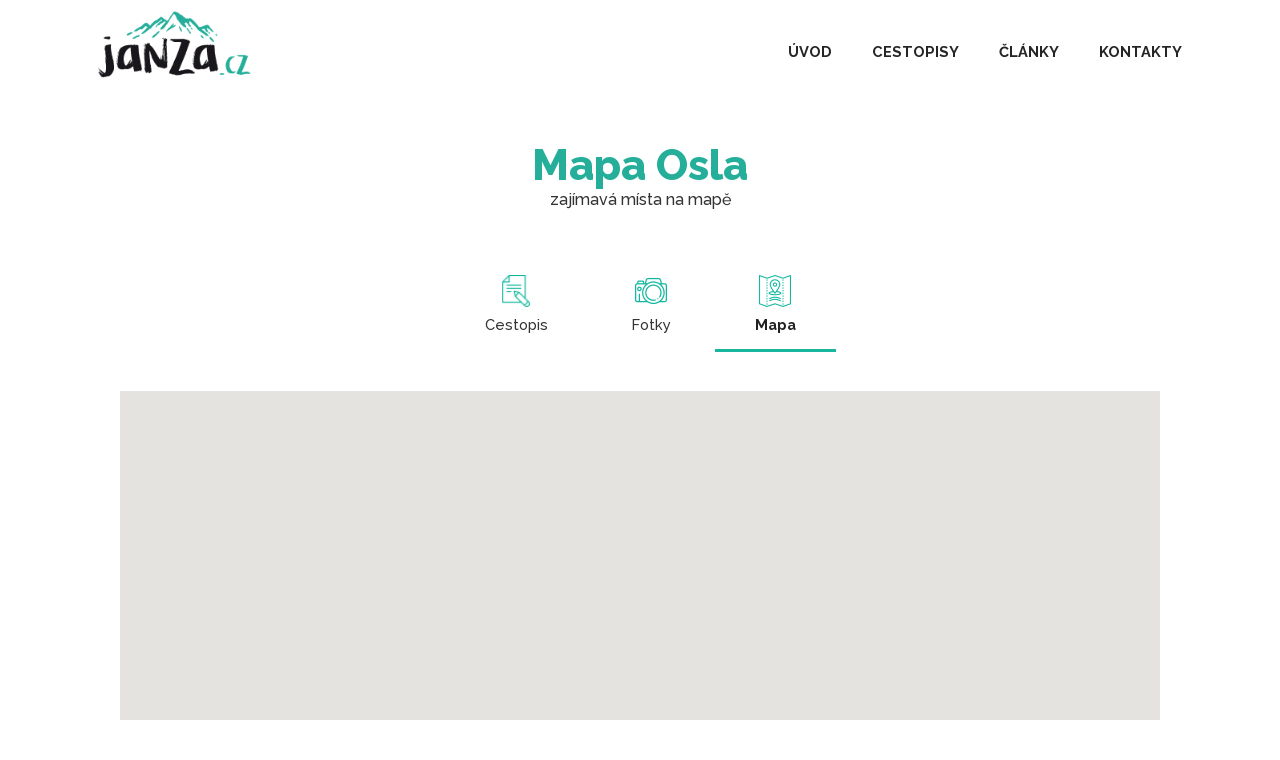

--- FILE ---
content_type: text/html; charset=UTF-8
request_url: https://www.janza.cz/galerie-oslo-mapa
body_size: 3731
content:
<!DOCTYPE html>
<html lang="cs">

<head>

<meta content="text/html; charset=utf-8" http-equiv="Content-Type" />
<meta content="www.janza.cz" name="author" />
<meta content="" name="description" />
<meta content="cestování, focení, fotografie, výlety, reportáže, kalendáře, tisk, plakáty" name="keywords" />
<meta content="all,follow" name="robots" />
<meta content="7 Days" name="revisit-after" />
<meta name="google-site-verification" content="vZ7Ab4EZDicQiQrJRLoMEvnXojlsCNtBvxvS_IbIt-Q" />
<meta name="viewport" content="width=device-width, initial-scale=1, minimum-scale=1, maximum-scale=1">
<link rel="canonical" href="https://www.janza.cz/galerie-oslo-mapa">

<link rel="author" href="https://plus.google.com/110086937077584765483">

<meta property="og:title" content="Mapa Osla - zajímavá místa na mapě | Janza.cz">
<meta property="og:type" content="article">
<meta property="og:description" content="">
<meta property="og:url" content="https://www.janza.cz/galerie-oslo-mapa">
<meta property="og:site_name" content="Janza.cz">
<meta property="og:type" content="article" />
<meta property="og:image" content="https://www.janza.cz/galerie/oslo/oslo-norsko-034.jpg" />

<meta name='B-verify' content='17f92f2d3adb2f89be47a028379a0ef1859de8ac' />

<title>Mapa Osla - zajímavá místa na mapě | Janza.cz</title>

<link href="css/styl.css" rel="stylesheet" type="text/css" media="all" />
<link rel="stylesheet" href="https://maxcdn.bootstrapcdn.com/font-awesome/4.5.0/css/font-awesome.min.css">

<script src="js/jquery-1.10.2.min.js"></script>
<script src="js/lightbox-2.6.min.js"></script>
<link rel="stylesheet" href="css/lightbox.css" />

<!-- Google Tag Manager -->
<script>(function(w,d,s,l,i){w[l]=w[l]||[];w[l].push({'gtm.start':
new Date().getTime(),event:'gtm.js'});var f=d.getElementsByTagName(s)[0],
j=d.createElement(s),dl=l!='dataLayer'?'&l='+l:'';j.async=true;j.src=
'https://www.googletagmanager.com/gtm.js?id='+i+dl;f.parentNode.insertBefore(j,f);
})(window,document,'script','dataLayer','GTM-M9HHJZW');</script>
<!-- End Google Tag Manager -->
<script async src="https://fundingchoicesmessages.google.com/i/pub-0621884066800046?ers=1" nonce="l2KMrX3wheLp2w8fBa33HQ"></script><script nonce="l2KMrX3wheLp2w8fBa33HQ">(function() {function signalGooglefcPresent() {if (!window.frames['googlefcPresent']) {if (document.body) {const iframe = document.createElement('iframe'); iframe.style = 'width: 0; height: 0; border: none; z-index: -1000; left: -1000px; top: -1000px;'; iframe.style.display = 'none'; iframe.name = 'googlefcPresent'; document.body.appendChild(iframe);} else {setTimeout(signalGooglefcPresent, 0);}}}signalGooglefcPresent();})();</script>
</head>

<body>

<!-- Google Tag Manager (noscript) -->
<noscript><iframe src="https://www.googletagmanager.com/ns.html?id=GTM-M9HHJZW"
height="0" width="0" style="display:none;visibility:hidden"></iframe></noscript>
<!-- End Google Tag Manager (noscript) -->
<header>
<div id="vrsek">
	<div id="menu">
		<div id="logo"><a href="./"><img alt="Janza.cz" src="images/logo-janza.png"></a></div>
		<div id="odkazy">
			<nav>
			<a href="./">ÚVOD</a>
			<a href="cestopisy">CESTOPISY</a>
			<a href="clanky-rady">ČLÁNKY</a>
			<a href="kontakty">KONTAKTY</a>
			</nav>
			</div>
	</div>
</div>
</header>

<div id="obsah">
<h1 class="h1galer">Mapa Osla <span>zajímavá místa na mapě</span></h1>
<div class="navigace">
<a href="galerie-oslo"><img src="images/navigace-cestopis.png" alt="cestopis" width="32" height="32"><br>Cestopis</a>
<a href="galerie-oslo-fotky"><img src="images/navigace-fotky.png" alt="fotky" width="32" height="32"><br>Fotky</a>		
<a href="galerie-oslo-mapa" class="aktiv"><img src="images/navigace-mapa.png" alt="mapa" width="32" height="32"><br>Mapa</a> </div>
<div class="obsahtext">
﻿<div class="text">
	<script type="text/javascript" src="https://maps.googleapis.com/maps/api/js?key=AIzaSyDflE713O6IwHyI4f0MZ0Ao63N57PvdiA8&callback=initMap"></script>
	<script type="text/javascript" src="https://code.jquery.com/jquery-1.7.1.min.js"></script>
	<script type="text/javascript" src="./js/mapmarker.jquery.js"></script>
	<script type="text/javascript">
		$(document).ready(function(){
			var myMarkers = {"markers": [
					{"latitude": "59.903311", "longitude":"10.699963", "icon": "images/marker/lod.png", "baloon_text": 'muzeum lodi Fram<br><br><img src="galerie/oslo/sm/oslo-norsko-001.jpg">'},
					{"latitude": "59.903527", "longitude":"10.697817", "icon": "images/marker/lod.png", "baloon_text": 'muzeum lodi Kon-Tiki<br><br><img src="galerie/oslo/sm/oslo-norsko-002.jpg">'},
					{"latitude": "59.904905", "longitude":"10.684416", "icon": "images/marker/lod.png", "baloon_text": 'vikingské muzeum<br><br><img src="galerie/oslo/sm/oslo-norsko-003.jpg">'},
					{"latitude": "59.907014", "longitude":"10.685961", "icon": "images/marker/muzeum.png", "baloon_text": 'lidové muzeum<br><br><img src="galerie/oslo/sm/oslo-norsko-009.jpg">'},
					{"latitude": "59.917016", "longitude":"10.727224", "icon": "images/marker/koruna.png", "baloon_text": 'královský palác<br><br><img src="galerie/oslo/sm/oslo-norsko-034.jpg">'},
					{"latitude": "59.912175", "longitude":"10.733618", "icon": "images/marker/radnice.png", "baloon_text": 'radnice<br><br><img src="galerie/oslo/sm/oslo-norsko-027.jpg">'},
					{"latitude": "59.912670", "longitude":"10.746536", "icon": "images/marker/katedrala.png", "baloon_text": 'katedrála'},
					{"latitude": "59.927671", "longitude":"10.698794", "icon": "images/marker/lavicka.png", "baloon_text": 'Vigeland park<br><br><img src="galerie/oslo/sm/oslo-norsko-043.jpg">'},
					{"latitude": "59.964225", "longitude":"10.666770", "icon": "images/marker/skoky.png", "baloon_text": 'můstek Holmenkollen<br><br><img src="galerie/oslo/sm/oslo-norsko-019.jpg">'},
					{"latitude": "59.962346", "longitude":"10.642279", "icon": "images/marker/kemp.png", "baloon_text": 'kemp Bogstad Camp'},
					{"latitude": "59.907942", "longitude":"10.736268", "icon": "images/marker/vez.png", "baloon_text": 'pevnost Akershus<br><br><img src="galerie/oslo/sm/oslo-norsko-021.jpg">'},
					{"latitude": "59.909946", "longitude":"10.727770", "icon": "images/marker/voda.png", "baloon_text": 'nábřeží'},
					{"latitude": "59.907656", "longitude":"10.751772", "icon": "images/marker/divadlo.png", "baloon_text": 'opera<br><br><img src="galerie/oslo/sm/oslo-norsko-020.jpg">'},
				]
			};

			$("#map").mapmarker({
				zoom	: 13,
				center	: '59.914133, 10.719070',
				markers	: myMarkers
			});

		});
	</script>
	<div id="map" style="width: 100%; height: 700px"></div>
<div class="ramecek">
<script>
window.onload = function() {
  setTimeout(function() {
    var reklama = document.getElementById("reklama");
    if (reklama.clientWidth == 0) {
      $(".zastupce").css("display", "block");
    }
  }, 500);
}
</script>
<div class="zastupce">
<a href="https://www.chcipolepy.cz/hotove-polepy-cestovani" target="_blank"><img alt="" src="images/pruh-polepy.jpg"></a></div>
<script async src="https://pagead2.googlesyndication.com/pagead/js/adsbygoogle.js"></script>
<ins class="adsbygoogle"
     style="display:block"
     data-ad-client="ca-pub-0621884066800046"
     data-ad-slot="1954598834"
     data-ad-format="auto"></ins>
<script>
(adsbygoogle = window.adsbygoogle || []).push({});
</script>
</div></div>
﻿<div class="text">
<hr>
	<h2><span>Další články a fotky</span></h2>
<a href="galerie-norsko" class="podobne"><img src="./galerie/nahledy/norsko.jpg"><br><strong>
	Střední Norsko</strong><br>Nejsevernější a nejhezší země v Evropě</a>
<a href="galerie-lofoty" class="podobne"><img src="./galerie/nahledy/lofoty.jpg"><br><strong>
	Lofoty, Norsko</strong><br>Krásnější příroda se jinde v Eropě těžko najde</a>
<a href="galerie-bergen" class="podobne"><img src="./galerie/nahledy/bergen.jpg"><br><strong>
	Bergen</strong><br>Staré dřevěné malebné přístavní městečko</a>
<a href="galerie-kodan" class="podobne"><img src="./galerie/nahledy/kodan.jpg"><br><strong>
	Kodaň</strong><br>Hlavní město Dánska plné života a památek</a>
<a href="galerie-laerdalsky-tunel" class="podobne"><img src="./galerie/nahledy/laerdalsky-tunel.jpg"><br><strong>
	Laerdalský tunel</strong><br>Nejdelší silniční tunel na světě s délkou 24,5 
	km</a>
<a href="galerie-oresundsky-most" class="podobne"><img src="./galerie/nahledy/oresundsky-most.jpg"><br><strong>
	Öresundský most</strong><br>Nejdelší most Evropy spojící Dánsko a Švédsko</a>
<a href="galerie-svedsko" class="podobne"><img src="./galerie/nahledy/svedsko.jpg"><br><strong>
	Švédsko</strong><br>Velká země plná pohody, roviny a tisíců jezer</a>
<a href="galerie-stockholm-kiruna" class="podobne"><img src="./galerie/nahledy/stockholm-kiruna.jpg"><br><strong>
	Stockholm &amp; Kiruna</strong><br>Zimní Stockholm a ledový hotel v Kiruně</a>
<a href="galerie-vrabci" class="podobne"><img src="./galerie/nahledy/vrabci.jpg"><br><strong>
	Vrabci v Norsku</strong><br>Vrabčí snídaně v chladném letním Norském ránu</a>
<a href="clanek-polarni-den" class="podobne"><img src="./galerie/nahledy/clanek-polarni-den.jpg"><br><strong>
	Polární den v Norsku</strong><br>Jak to vypadá v Norsku, když slunce 
	nezapadne</a>

</div>
<hr>
<div class="text stitky">
<p><strong>Kategorie:</strong> <a href="cestopisy">Cestování</a><a href="cestopisy-mesta">Města</a><a href="cestopisy-norsko">Norsko</a><a href="cestopisy-skandinavie">Skandinávie</a></p>
</div>
<div class="ramecek">
<script>
window.onload = function() {
  setTimeout(function() {
    var reklama = document.getElementById("reklama");
    if (reklama.clientWidth == 0) {
      $(".zastupce").css("display", "block");
    }
  }, 500);
}
</script>
<div class="zastupce">
<a href="https://ehub.cz/system/scripts/click.php?a_aid=1f19b067&a_bid=00c071bd" target="_top"><img src="https://doc.ehub.cz/b/a97c245a/00c071bd.jpg" alt="" title="" width="" height="" /></a><img style="border:0" src="https://ehub.cz/system/scripts/imp.php?a_aid=1f19b067&a_bid=00c071bd" width="1" height="1" alt=""/></div>
<script async src="https://pagead2.googlesyndication.com/pagead/js/adsbygoogle.js"></script>
<ins class="adsbygoogle"
     style="display:block"
     data-ad-client="ca-pub-0621884066800046"
     data-ad-slot="1954598834"
     data-ad-format="auto"></ins>
<script>
(adsbygoogle = window.adsbygoogle || []).push({});
</script>
</div></div></div>

<footer>
<div id="paticka">Veškeré texty a fotky podléhají autorskému zákonu. Sledujte také můj 
	<a href="https://www.facebook.com/janzacz/" target="_blank" title="Facebook">Facebook</a>, 
	<a href="https://www.instagram.com/janza.cz/" target="_blank" title="Instagram">Instagram</a>,
	<a href="https://www.youtube.com/user/zabrodaa" target="_blank" title="YouTube">YouTube</a><br>
	Navštivte i můj web <a href="https://www.honza-foti.cz">Honza fotí</a> 
	zameřený na focení aut.
</div>
</footer>

<div id="reklama"></div>

<script src="js/jquery.slicknav.min.js"></script>
<script>
	$(function(){
		$('#odkazy').slicknav();
	});
</script>


</body>
</html>

--- FILE ---
content_type: text/html; charset=utf-8
request_url: https://www.google.com/recaptcha/api2/aframe
body_size: 266
content:
<!DOCTYPE HTML><html><head><meta http-equiv="content-type" content="text/html; charset=UTF-8"></head><body><script nonce="r1aKy-fQ1B30lROWsml6jA">/** Anti-fraud and anti-abuse applications only. See google.com/recaptcha */ try{var clients={'sodar':'https://pagead2.googlesyndication.com/pagead/sodar?'};window.addEventListener("message",function(a){try{if(a.source===window.parent){var b=JSON.parse(a.data);var c=clients[b['id']];if(c){var d=document.createElement('img');d.src=c+b['params']+'&rc='+(localStorage.getItem("rc::a")?sessionStorage.getItem("rc::b"):"");window.document.body.appendChild(d);sessionStorage.setItem("rc::e",parseInt(sessionStorage.getItem("rc::e")||0)+1);localStorage.setItem("rc::h",'1768926195055');}}}catch(b){}});window.parent.postMessage("_grecaptcha_ready", "*");}catch(b){}</script></body></html>

--- FILE ---
content_type: text/css
request_url: https://www.janza.cz/css/styl.css
body_size: 4582
content:
@import url('https://fonts.googleapis.com/css2?family=Raleway:wght@500;700;800&display=swap');
/* HLAVNI */
html { height: 100%; font-family: 'Raleway'; }	
body {
	height: 100%;
	margin: 0;
	padding: 0;
	color: #33373C;
}
.pozadi {
	background-repeat: no-repeat;
	background-position: 50% 0px;
	background-size: 100% auto;
}
.stred { text-align: center; }
.leva { float: left; }
.prava { float: right; }
.sirka12 { width: 45%; }
.sirka13 { width: 28%; }
.sirka23 { width: 56%; }
.sirka14 { width: 22%; }
.sirka34 { width: 78%; }
.seda { color: silver; }
.seda a:hover {	color: #FF513F; text-decoration: none; }
.slicknav_menu {
	display:none;
}
a.akce {
	display: block;
	width: 100%;
	padding: 10px 0px;
	vertical-align: middle;
	text-align: center;
	background-color: #ECFDFA;
	color: #1AB19C;
	text-decoration: none;
}
a.akce:hover {
	background-color: #C9F8F0;
	text-decoration: underline;
}

#vrsek {	
	width: 100%;
	height: 80px;
	padding-top: 10px;
	color: black;
	font-weight: 700;
	font-family: 'Raleway';
	font-size: 11pt;
}
#vrsek #menu {
	width: 1100px;
	margin: auto;
}
#vrsek #menu #logo {
	float: left;
}
#vrsek #menu #logo img{
	width: auto;
	height: 80px;
}
#vrsek #menu #odkazy {
	float: right;
	text-align: right;
	margin-top: 25px;
}
#vrsek #menu #odkazy a {
	display: inline-block;
	color: #252525;
	text-decoration: none;
	margin-left: 20px;
	padding: 8px;
}
#vrsek #menu #odkazy a:hover {
	color: #19B69E;
	border-bottom: 2px #19B69E solid;
}

/* OKNA */
#obsah #uvod {
	width: 1100px;
	margin: auto;
	margin-top: 50px;
}
#obsah #uvod h2 {
	margin-left: 0px;
}
img.uvod {
	max-width: 90%;
	height: auto;
}
#obsah .okno, #obsah .okno2, #obsah .okno4, #obsah .oknofotka {
	margin: 12px;
	float: left;
	padding: 10px;
	box-shadow: 2px 8px 30px 0px rgba(0,0,0,0.1);
}
#obsah .okno h2, #obsah .okno2 h2, #obsah .okno4 h2, #obsah .oknofotka h2 {
	margin: 0px;
	padding: 10px 0px;
}
#obsah .okno4 h1 {
	color: #19B69E;
}
#obsah .okno {
	width: 230px;
	height: 185px;
}
#obsah .okno a{color: black;}
#obsah .okno a:hover{color: #FF513F;}
#obsah .okno2 {width: 490px;height: 185px;}
#obsah .okno4 {width: 490px;height: 400px;}
#obsah .okno4 p{ line-height: 150%;}
#obsah .mapa {margin: 5px;float: left;background-color: #19B69E;}

#obsah .clankyokno {
	padding-bottom: 45px;
	display: block;
	clear: both;
}
#obsah .clankyokno p.popis{
	display: -webkit-box;
	-webkit-line-clamp: 3;
	-webkit-box-orient: vertical;
	overflow: hidden;
	text-overflow: ellipsis;
}

#obsah .clankyokno p a{
	background-color: #19B69E;
	color: white;
	text-decoration: none;
	font-size: 10pt;
	padding: 8px 16px;
	border-radius: 12px;
	display: block;
}
#obsah .clankyokno img{
	border-radius: 30% 70% 70% 30% / 30% 26% 74% 70%;
	float: left;
	margin-right: 20px;
	margin-bottom: 50px;
}

#obsah .clankyokno p a:hover{background-color: #FF513F; color: white;}
#obsah .clankyokno h3{
	width: auto;
	color: #19B69E;
	margin: 0px;
	margin-bottom: -15px;
	padding: 0px;
	font-size: 20pt;
	font-weight: 700;
	border: 0px;
	line-height: 120%;
}
#obsah .clankyokno h3 a:hover{
	color: #FF513F;
	text-decoration: underline;
}
#obsah .clankyokno em{
	font-size: 9pt;
	color: gray;
	font-style: normal;
}
#obsah .clankyokno em a{
	font-size: 9pt;
	color: gray;
	font-style: normal;
	display:inline;
	background: none;
	margin: 0px;
	padding: 0px;
	text-decoration: underline;
}
#obsah .clankyokno em a:hover{
	background: none;
	color: #ff513f;
}

#obsah #portfolio-filter {
	margin: auto;
	margin-bottom: 40px;
	display: block;
	column-count: 5;
}
#obsah #portfolio-filter a{
	margin: 0px 10px;
	margin-bottom: 5px;
	padding: 4px;
	color: #33373c;
	display: block;
	text-decoration: none;
	border-bottom: 2px #ffffff solid;
}
#obsah #portfolio-filter a img{
	margin-right: 10px;
	vertical-align: middle;
}

#obsah #portfolio-filter a i{
	font-style: normal;
	color: silver;
}
#obsah #portfolio-filter a:hover{
	color: #19B69E;
	border-bottom: 2px #19B69E solid;
}
#obsah #portfolio-filter a.aktual{
	border-bottom: 2px #19B69E solid;
	font-weight: 700;
}
#obsah .velkyobrazek img{
	max-width: 100%;
	height: auto;
}

#obsah .socky .fa{font-size: 32pt; margin: 0px; padding: 0px; margin-bottom: 5px;}
#obsah .socky a{color: gray;text-decoration: none; display: inline-block; font-size: 8pt; margin-right: 30px;}
#obsah .okno4 .socky a{margin-right: 20px; margin-left: 10px; zoom: 1.2;}
#obsah .socky a:hover{color: #19B69E;}
#obsah .socky a:first-child {padding-left:0px;}

#obsah a.oknofotka{
	width: 250px;
	height: 280px;
	padding: 0px;
	font-size: 90%;
	overflow: hidden;
	text-align:center;
	text-decoration: none;
	color: black;
}
#obsah a.oknofotka:hover, #obsah a.oknofotka:hover span,  #obsah a.oknofotka:hover strong{
	color: white;
	background-color: #1AB19C;
}
#obsah a.oknofotka:hover img{
	opacity: 0.5
}
#obsah a.oknofotka .text{
	padding-left: 10px;
	padding-right: 10px;
	margin-top: 8px;
	color: #333333;
	display: block;
}
#obsah a.oknofotka .misto{
	color: #808080;
	font-size: 80%;
}
#obsah a.oknofotka strong{
	color: #19B69E;
	font-weight: 700;
	font-size: 14pt;
}
#obsah a.oknofotka img{border: 0px; margin-bottom: 0px;}
/* OBSAH */
#obsah {width: 100%; margin: auto;}
#obsah a { color: #159985; }
#obsah a:hover { color: #FF513F; }
#obsah .text a.tlacitko { font-family: 'Raleway'; color: #FF513F; display: inline-block; text-decoration: underline; padding: 15px 25px 15px 0px; }
#obsah .text a.tlacitko .faa { margin-right: 0.2em; }
#obsah .text a.tlacitko:hover { color: black; }
h1, h2, h3 {
	color: #19b69e;
	font-weight: 800;
	margin-top: 0px;
	padding-top: 0px;
	font-family: 'Raleway';
}
#obsah .fa {
	padding-right: 0.5em;
}
#obsah h1 {
	font-size: 32pt;	
	color: #25af9b;
	font-weight: 800;
}
#obsah h1 span{
	font-size: 32pt;
	font-weight: 500;
}
#obsah h1.h1galer {
	text-align: center;
	margin: 50px 0px;
}
#obsah h1.h1galer strong {
	color: #333;
	font-weight: 500;
}
#obsah h1.h1galer span{
	display: block;
	font-size: 12pt;
	font-weight: 500;
	color: #333333;
	text-transform: none;
}
#obsah .okno2 h2, #obsah .okno h2, #obsah .okno4 h2 {
	font-size: 20pt;
	color: #676767;
	margin-top: 0px;
	padding-top: 0px;
	padding-bottom: 0px;
	font-weight: 500;
	text-align: left;
	background: none;
	color: #666666;
}
#obsah h2 .pozadi{
	background-color: #E4E4DC;
}
#obsah h3 {
	font-size: 22pt;
	color: #19B69E;
	padding-top: 10px;
	padding-bottom: 0px;
	margin-bottom: 25px;
	font-weight: 700;
	line-height: 22px;
}
#obsah h3 a { text-decoration: none; }
#obsah h3 a:hover { text-decoration: underline; }
#obsah h3 span{
	font-weight: 500;
	font-size: 12pt;
}
#obsah h3 img:first-child{
	margin-left: 5px;
}
#obsah h4 {
	font-size: 130%;
	color: #333;
}
#obsah .okraj {
	padding-left: 10px;
	padding-right: 10px;
}
#obsah .sluzby {
	display: block;
	width: 120px;
	text-align: center;
	float: left;
}
#obsah .sluzby strong{
	color: black;
	padding-bottom: 3px;
}
#obsah .oranz, #obsah .oranz h2 {
	background-color: #19B69E;
	color: black;
}
#obsah hr {border: 0px;clear: both;display: block;margin: 50px 0px;height: 1px;background-image: -webkit-linear-gradient(left, #fff, #b3b3b3, #fff);background-image: -moz-linear-gradient(left, #fff, #b3b3b3, #fff);background-image: -ms-linear-gradient(left, #fff, #b3b3b3, #fff);background-image: -o-linear-gradient(left, #fff, #b3b3b3, #fff);}
#obsah hr.bila {height: 0px;background-image: none;}
#obsah ul {
  columns: 2;
  -webkit-columns: 2;
  -moz-columns: 2;
  -webkit-column-gap: 100px;
  -moz-column-gap: 100px;
  column-gap: 100px;
  padding-left: 20px;
}
#obsah #clanek ul, #obsah ul.jeden {
  columns: 1;
  -webkit-columns: 1;
  -moz-columns: 1;
}

#obsah ul li, #obsah ol li {
	line-height: 150%;
	margin-bottom: 15px;
}
#obsah ul li em{
	color: gray;
	font-style: normal;
	font-size: 80%;
}
#obsah .odkazy { text-align: center;}
#obsah .odkazy a .fa{display: block; font-size: 32pt; color: gray; padding-right: 0px; margin: 10px; border: 0px; }
#obsah .odkazy a{ display: inline-block; margin: 5px; padding: 5px 20px; line-height: 120%; text-decoration: none;}
#obsah .odkazy a span{ display: block; font-size: 9pt; color: gray;}
#obsah .odkazy a:hover span {color: #FF513F;}

#obsah.novy {
	background-color: white;
}
#obsah .navigace {
	max-width: 1080px;
	margin: auto;
	text-align: center;
}
#obsah .navigace a{
	text-decoration: none;
	display: inline-block;
	color: #333;
	font-size: 14px;
	text-align: center;
	padding: 0 40px;
	width: auto;
	height: 90px;
	font-size: 11pt;
	border-bottom: 3px #ffffff solid;
}
#obsah .navigace a img{
	margin-top: 16px;
	margin-bottom: 6px;
}
#obsah .navigace a:hover {
	background: #19B69E;
	color: white;
	border-bottom: 3px #19B69E solid;
}
#obsah .navigace a:hover img {
  -webkit-filter: brightness(10);
  filter: brightness(10);
}
#obsah .navigace a.aktiv:hover img {
  -webkit-filter: brightness(1);
  filter: brightness(1);
}
#obsah .navigace a.aktiv {
	background: #fff;
	color: #222222;
	font-weight: 700;
	border-bottom: 3px #19B69E solid;
	cursor: default;
}
#obsah .obsahtext {
	max-width: 1040px;
	margin: auto;
	padding: 20px;
}
#obsah .text p {
	line-height: 160%;
	font-size: 12pt;
	font-family: 'Raleway';
}
#obsah .text h1 {
	font-size: 32pt;
	padding-top: 10px;
	margin: 0px;
}
#obsah .text h2 {
	color: #3D474C;
	margin: 70px 0px;
	font-weight: 700;
	font-size: 22pt;
	text-align: center;
	text-transform: uppercase;
	line-height: 120%;
}
#obsah .text a {
	color: #19B69E;
}
#obsah .text a:hover {
	color: #FF513F;
}
#obsah .text .podobne {
	display: inline-block;
	width: 180px;
	height: 200px;
	text-decoration: none;
	color: #33373C;
	font-size: 10pt;
	margin: 10px;
	line-height: 140%;
	vertical-align: top;
	text-align: center;
	box-shadow: 0 0 25px 5px rgba(0,0,0,0.1);
}
#obsah .text .podobne strong{
	font-size: 12pt;
	color: #19B69E;
	display:inline-block;
	padding-bottom: 5px;
}
#obsah .text .podobne:hover, #obsah .podobne:hover strong {
	color: #fff;
	background-color: #19B69E;
}
#obsah .text .podobne img{
	width: 180px;
	height: auto;
	margin-bottom: 10px;
}
#obsah .strankovani a{
	padding: 8px 16px;
	text-decoration: none;
	color: #33373c;
}
#obsah .strankovani a:hover{
	background-color:#E4E4E4;
	color: #33373c;
}
#obsah .strankovani strong a{
	background-color: #1AB19C;
	color: white;
}
#obsah .text .doplnek {
	color: gray;
	font-size: 10pt;
	display: block;
	padding-top: 10px;
}
#obsah .text .doplnek a {
	color: gray;
}
#obsah .text .doplnek a:hover{
	color: #46C4B1;
}
#obsah .text .doplnek .fa:first-child{
	margin-left: 0px;
}
#obsah .text .doplnek .fa{
	margin-right: 0px;
	margin-left: 10px;
}
#obsah .text .ubytovaniodkazy {
	text-align: center;
}
#obsah .text .ubytovaniodkazy a {
	display: inline-block;
	margin: 20px;
	text-align: center;
	text-decoration: none;
	color: #808080;
	font-size: 11pt;
	line-height: 140%;
}
#obsah .text .ubytovaniodkazy a:hover, #obsah .text .ubytovaniodkazy a:hover strong {
	text-decoration: underline;
	color: #ff513f;
}
#obsah .text .ubytovaniodkazy a img{
	width: 100px;
	height: 100px;
	border-radius: 50%;
	margin-bottom: 10px;
}
#obsah .text .ubytovaniodkazy a strong{
	display: block;
	font-size: 14pt;
	color: #19b69e;
}
#obsah .zpet a {
	padding: 20px;
	background-color: #19B69E;
	text-decoration: none;
	color: white;
	display: block;
	width: 250px;
	margin: auto;
	margin-top: 30px;
	margin-bottom: 30px;
}
#obsah .zpet a:hover{ background-color: #1ED5B9;}
#obsah .text.stitky { text-align: center;}
#obsah .text.stitky a{ padding: 5px 10px; color: white; background-color: #808080; margin: 5px; text-decoration: none; border-radius: 4px; font-size: 10pt; }
#obsah .text.stitky a .fa{ display: none; }
#obsah .text.stitky a:hover{ background-color: #19B69E; }

#obsah img.nahled {
	float: right;
	vertical-align: text-top;
	margin-left: 25px;
	margin-bottom: 25px;
	border-radius: 30% 70% 70% 30% / 30% 26% 74% 70%;
}
#obsah .podbarveni {
	background-image: url('../images/podbarveni.png');
	background-size: 100% 100%;
}
#obsah .podbarvenitmavy {
	background-image: url('../images/podbarveni-tmavy.png');
	background-size: 100% 100%;
	color: white;
	padding: 5px 10px;
}
#obsah p.podbarvenitmavy, #obsah p.podbarveni {
	text-align: center;
	padding: 10px;
}
#obsah .ramecek {
	padding: 25px 0px;
	display: block;
	clear: both;
	text-align:center;
}
#obsah .navigovat a {
	margin-right: 30px;
}
.zastupce {display: none; text-align: center; padding-top: 10px;}
.zastupce img{max-width: 100%;}

/* GALERIE */
.galerie a, .fotoclanek a, .fotoclanek div a {
	padding: 0px;
	display: inline-block;
	background-image: url('../images/lupa-velka.png');
	background-position: 50% 25px;
	background-repeat: no-repeat;
	text-decoration: none;
}
.galerie a span{
	display: block;
	height: 35px;
	line-height: 35px;
	vertical-align: middle;
	color: white;
	font-size: 10pt;
	position: relative;
	margin-top: -38px;
	background-color: black;
	text-align: center;
	z-index: 50;
	visibility: hidden;
	filter: alpha(opacity=70);
	-moz-opacity: 0.7;
	-khtml-opacity: 0.7; 
	opacity: 0.7;
	overflow: hidden;
	text-decoration: none;
}
.fotoclanek a {
	margin-right: 4px;
}
.galerie a img{
	border: 0px;
	margin-right: 5px;
	margin-bottom: 0px;
	text-decoration: none;
}
.galerie a:hover img, #obsah .podobne:hover img, .fotoclanek a:hover img{
	border: 0px;
	filter: alpha(opacity=50);
	-moz-opacity: 0.5;
   	 -khtml-opacity: 0.5; 
	opacity: 0.5;
    filter: url(filters.svg#grayscale);
    filter: gray;
    -webkit-filter: grayscale(1);
}
.galerie a:hover span{
	visibility: visible;
}	
.popisgalerie {
	width: 1040px;
	line-height: 160%;
	background-color: #FDFDFC;
	padding: 0px 20px;
	padding-bottom: 10px;
	clear: both;
}

.dalsiclanky {
	width: 100%;
	margin: auto;
	padding-bottom: 10px;
}
#clanek {
	margin: auto;
	max-width: 1040px;
}

#clanek .text {
	padding-right: 50px;
	line-height: 160%;
	max-width: 750px;
	display: inline-block;
	vertical-align: top;
}
#clanek .text .hlavicka { font-size: 10pt; color: gray; text-align: center; }
#clanek img{
	max-width: 100%;
	height: auto;
	margin-top: 15px;
	margin-bottom:15px;
}

#clanek .text h1{
	font-weight: 700;
	margin-bottom: 46px;
	line-height: 120%;
	color: #159985;
	text-align: center;
}
#clanek .text h2{
	margin-top: 50px;
	margin-bottom: 50px;
}
#clanek .text h3{
	margin-top: 30px;
}
#clanek .bok {
	width: 180px;
	margin-left: 20px;
	display: inline-block;
	vertical-align: top;
	font-size: 10pt;
}
#clanek .bok h3{
	font-size: 18pt;
	color: #33373c;
	padding: 10px 5px;
	border-bottom: 1px #808080 solid;
}
#clanek .bok ul {
	padding-left: 10px;
	margin-left: 5px;
}
#clanek .bok a {
	font-size: 12pt;
}
/* PATICKA */
#paticka {
	margin: auto;
	width: 100%;
	clear: both;
	display: block;
	text-align: center;
	color: gray;
	font-size: 10pt;
	height: 35px;
	line-height: 35px;
	vertical-align: middle;
}
#paticka a{ color: #3D4248; }
#paticka a:hover{ color: #19B69E; }

/* MAPA */

#map {
	font-size: 12pt;
	text-align: center;
	background-color: white;
}
#map strong{
	font-size: 14pt;
}
#map a.btn {
	background-color: #19B69E;
	padding: 6px 20px;
	color: white;
	text-decoration: none;
	font-size: 10pt;
	border-radius: 4px;
}
#map a.btn:hover {
	color: white;
	background-color: #FF513F;
}


/* REKLAMA */
#reklama {
	text-align: center;
	width: 800px;
	margin: auto;
	clear: both;
}

#scrollUp {
	bottom: 20px;
	right: 20px;
	background: #767676 url('../images/sipka-nahoru.png') no-repeat 15px 50%;
	padding: 10px 20px;
	padding-left: 30px;
	color: white;
	text-decoration: none;
	-webkit-border-radius: 3px;
	-moz-border-radius: 3px;
	border-radius: 3px;
	filter: alpha(opacity=80);
	-moz-opacity: 0.80;
	-khtml-opacity: 0.80;
	opacity: 0.80;
	font-size: 95%;
}
#scrollUp:hover {
	background-color: #19B69E;
    filter: alpha(opacity=100);
    -moz-opacity: 1;
    -khtml-opacity: 1;
    opacity: 1;
}
@media only screen and (max-width: 1050px) {
#vrsek #menu, #zobacek, #obsah, .galerie, .popisgalerie, .popisgalerie img, .text, #obsah #uvod { max-width: 95%; }
#clanek .text {	max-width: 60vw; }
#clanek .bok { max-width: 20vw; }
#clanek iframe { max-width: 100%;}
#obsah .navigace a { padding: 0 30px; }
#obsah #portfolio-filter { column-count: 4; }
}
@media screen and (max-width:900px){
#obsah .navigace a { padding: 0 20px; }
}
@media only screen and (max-width: 800px) {
#reklama { width: auto; }
#vrsek #menu #odkazy a { margin-left: 20px; }
#clanek .text { max-width: 100%;}
#clanek .bok { display: none;}
#obsah .navigace a { padding: 0 15px;}
#obsah #portfolio-filter { column-count: 3; }
#obsah ul {
  -webkit-column-gap: 50px;
  -moz-column-gap: 50px;
  column-gap: 50px;
}
.galerie a, h1, h2, h3{	zoom: 0.85; }
.galerie .zpet a { zoom: 1; }
}
@media only screen and (max-width: 660px) {
.pozadi { background-size: auto 170px; }
#vrsek { display: none; }
#obsah #portfolio-filter { column-count: 2; }
#obsah ul {
  columns: 1;
  -webkit-columns: 1;
  -moz-columns: 1;
  -webkit-column-gap: 0px;
  -moz-column-gap: 0px;
  column-gap: 0px;
}
.slicknav_menu {
	display:block;
}
.slicknav_btn{position:relative;display:block;vertical-align:middle;float:right;padding:0.438em 0.625em 0.438em 0.625em;line-height:1.125em;cursor:pointer;}
.slicknav_menu .slicknav_menutxt{display:block;line-height:1.188em;float:left;}
.slicknav_menu .slicknav_icon{float:left;margin:0.188em 0 0 0.438em;}
.slicknav_menu .slicknav_no-text{margin:0}
.slicknav_menu .slicknav_icon-bar{display:block;width:1.125em;height:0.125em;-webkit-border-radius:1px;-moz-border-radius:1px;border-radius:1px;-webkit-box-shadow:0 1px 0 rgba(0, 0, 0, 0.25);-moz-box-shadow:0 1px 0 rgba(0, 0, 0, 0.25);box-shadow:0 1px 0 rgba(0, 0, 0, 0.25);}
.slicknav_btn .slicknav_icon-bar + .slicknav_icon-bar{margin-top:0.188em}
.slicknav_nav{clear:both}
.slicknav_nav ul,
.slicknav_nav li{display:block}
.slicknav_nav .slicknav_arrow{font-size:0.8em;margin:0 0 0 0.4em;}
.slicknav_nav .slicknav_item{display:block;cursor:pointer;}
.slicknav_nav a{display:block}
.slicknav_nav .slicknav_item a{display:inline}
.slicknav_menu:before,
.slicknav_menu:after{content:" ";display:table;}
.slicknav_menu:after{clear:both}
.slicknav_menu{*zoom:1}
.slicknav_menu{font-size:16px;}
.slicknav_btn{margin:10px 15px;text-decoration:none;}
.slicknav_menu .slicknav_menutxt{color:#000;font-weight:bold;}
.slicknav_menu .slicknav_icon-bar{background-color:#000;}
.slicknav_menu{padding:10px;background-image:url('../images/logo-janza.png');background-position:10px 3px;background-repeat:no-repeat; background-size: auto 70px;}

.slicknav_nav{color:#fff;margin:0;padding:0px;font-size:1em;font-family:'Raleway', sans-serif;font-weight:700; background-color:#19B69E; z-index: 500; position: absolute; width: 150px; right: 10px; top: 60px;-webkit-box-shadow: 0px 0px 25px 0px rgba(0,0,0,0.15);
-moz-box-shadow: 0px 0px 25px 0px rgba(0,0,0,0.15);
box-shadow: 0px 0px 25px 0px rgba(0,0,0,0.15);
}
.slicknav_nav, .slicknav_nav ul{list-style:none;overflow:hidden;}
.slicknav_nav ul{padding:0;margin:0 0 0 20px;}
.slicknav_nav .slicknav_item{padding:5px 10px;margin:2px 5px;}
.slicknav_nav a:first-child{border-top:0px;}
.slicknav_nav a{padding:15px;margin:0px;text-decoration:none;color:#fff;border-top:1px solid #1DD3B8;}
.slicknav_nav .slicknav_item a{padding:0;margin:0;}
.slicknav_nav .slicknav_item:hover, .slicknav_nav a:hover{color: #01837D; background-color: white;}
.slicknav_nav .slicknav_txtnode{margin-left:15px;}
}
@media screen and (max-width: 500px) {
#obsah h3 { text-align: center; line-height: 120%; }
#obsah h3 span{ margin-top: -10px; display:block; }
.galerie a { max-width: 50%; }
.galerie a img{ max-width: 98% }
#obsah .text .podobne {
	max-width: 45%;
}
#map { max-height: 500px }
#obsah .okno2, #obsah .okno4  {
	width: 230px;
	height: auto;
}
#obsah .clankyokno {
	width: 90%;
}
#obsah .clankyokno a, #obsah .clankyokno img, #obsah .clankyokno .prava{
	float: none;
	display: block;
	text-align: center;
}
#obsah .clankyokno h3, #obsah .clankyokno h3 > a {
	text-align:left;
}
#obsah img.nahled {
	float: none;
	margin-left: 0px;
	margin-bottom: 15px;
}
#obsah .navigace a { width: 70px; }
.galerie a { zoom: 0.7; }
}
@media screen and (max-width:310px){
#obsah .navigace a {
		width: 48%;
	}
}

--- FILE ---
content_type: application/javascript; charset=utf-8
request_url: https://fundingchoicesmessages.google.com/f/AGSKWxWzqX05tyXdtdWabmAcxe16B9e2zg6bDm7SNGu-ZsKqZKcocN4SGYrOuytYVvs8Zlv7YSLecSh-GfHxi4alfsly23dcAc3onCGOPleDUIP-lMfj5My5sYUH-AKx8MiUong0VxGRCU30950E9ZyiP1HlWZdYoqiVjEVV5i_GKGbwfHocXF1P1Ooalrxn/_/framead_/drawad.-ad-iframe/.refit.ads./rcsad_
body_size: -1293
content:
window['7e456801-a961-4701-a3c8-a29175f72f77'] = true;